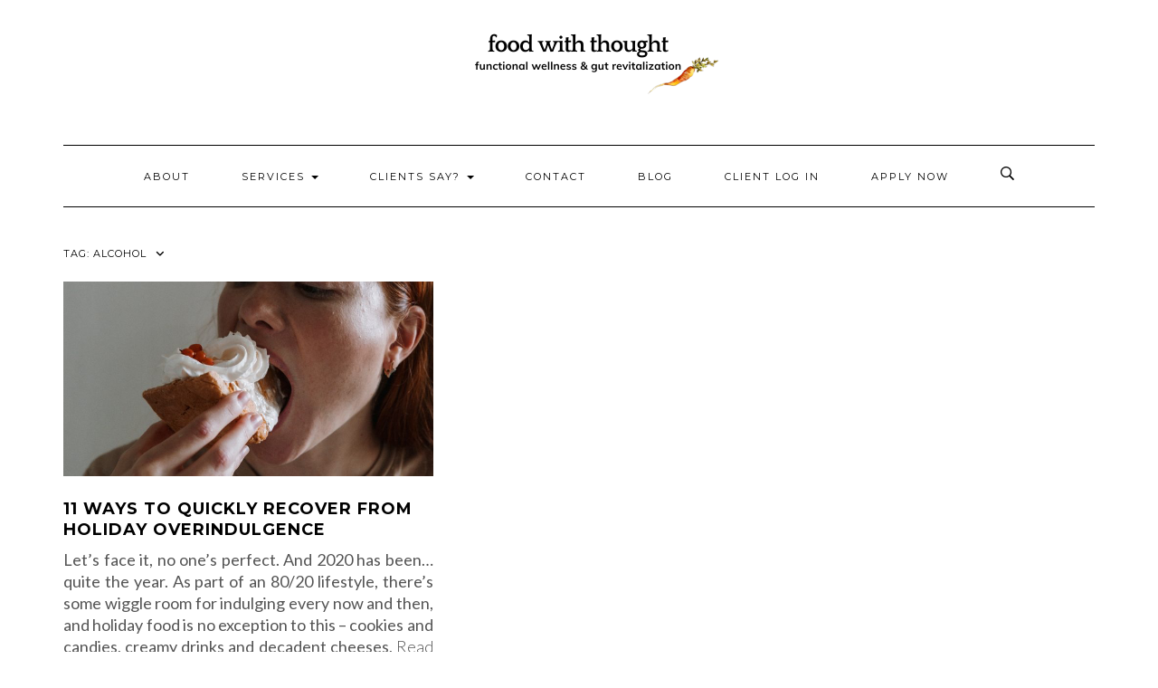

--- FILE ---
content_type: text/javascript
request_url: https://foodwiththoughtnutrition.com/wp-content/themes/kale/assets/js/kale.js?ver=6.9
body_size: 1170
content:
/*** Kale - JS ***/
jQuery(document).ready(function($){

	if (jQuery('.single-content iframe, .page-content iframe').length) {
		kale_responsive_videos();
	}

    $("#toggle-main_search").on("click", function (event) {
        var x = setTimeout('jQuery(".main_search .form-control").focus()', 700);
    });

	fluidBox();
	$(window).load(function(){fluidBox();})
	$(window).resize(function(){fluidBox();});
	$('body').addClass('js');
	$(".owl-carousel").owlCarousel({
		lazyContent:true,
		loop:true,
		nav:true,
		dots:false,
        autoplay: true,
		items:1,
		animateOut: 'fadeOut',
		animateIn: 'fadeIn'
	});
	$("select.form-control").selectpicker();
	$(".header-row-1-toggle").click(function(){
		$(this).toggleClass('open');
		$('.header-row-1').toggleClass('open');
		return false;
	});
	$('.checkbox label,.checkbox-inline label,.radio label,.radio-inline label').click(function(){
		setupLabel();
	});
	setupLabel();

	$('.search-trigger').on( 'click', function() {
		$(this).siblings('form').find('.search-field').toggleClass('visible').focus();
	});

    if ( $('.header-row-1 .widget_nav_menu li').hasClass( 'menu-item-has-children' ) ) {
        $('.header-row-1 .menu-item-has-children').addClass('dropdown')
            .find('> a').addClass('dropdown-toggle has-submenu')
            .append('<span class="caret 0"></span>');
    }
});
function setupLabel() {
	if (jQuery('.checkbox,.checkbox-inline').length) {
		jQuery('.checkbox label,.checkbox-inline label').each(function(){
			jQuery(this).removeClass('on');
		});
		jQuery('.checkbox input:checked,.checkbox-inline input:checked').each(function(){
			jQuery(this).parent('label').addClass('on');
		});
	};
	if (jQuery('.radio,.radio-inline').length) {
		jQuery('.radio label,.radio-inline label').each(function(){
			jQuery(this).removeClass('on');
		});
		jQuery('.radio input:checked,.radio-inline input:checked').each(function(){
			jQuery(this).parent('label').addClass('on');
		});
	};
};

function fluidBox(){
	if(jQuery('[data-fluid]').length>0){
		jQuery('[data-fluid]').each(function(){
			var data = jQuery(this).attr('data-fluid');
			var dataFloat = jQuery(this).attr('data-float');
			var _container = jQuery(this);
			var dataSplit = data.split(',');
			if(_container.hasClass('carousel')){
				_container.find('.item').addClass('show');
			}
			for(i=0;i<dataSplit.length;i++){
				if(dataSplit[i]!=''){
					if(jQuery(dataSplit[i],_container).length>0){
						jQuery(dataSplit[i],_container).css('min-height','inherit');
						if( dataFloat=='true' && jQuery(dataSplit[i],_container).parent().css('float')!='none' ){
							var newH = 0;
							if(jQuery(dataSplit[i],_container).length>0){
								jQuery(dataSplit[i],_container).each(function(){
									var thisH = jQuery(this).innerHeight();
									if( newH<thisH ) newH = thisH;
								});
								jQuery(dataSplit[i],_container).css('min-height',newH);
							}
						}else if(dataFloat!='true'){
							var newH = 0;
							if(jQuery(dataSplit[i],_container).length>0){
								jQuery(dataSplit[i],_container).each(function(){
									var thisH = jQuery(this).innerHeight();
									if( newH<thisH ) newH = thisH;
								});
								jQuery(dataSplit[i],_container).css('min-height',newH);
							}
						}
					}
				}
			}
			if(_container.hasClass('carousel')){
				_container.find('.item').removeClass('show');
			}
		});
	}
}

//http://www.skipser.com/p/2/p/auto-resize-youtube-videos-in-responsive-layout.html
function kale_responsive_videos(){
	YOUTUBE_VIDEO_MARGIN = 5;
	jQuery('.single-content iframe, .page-content iframe').each(function(index,item) {
		if(jQuery(this)[0].hasAttribute("src") && jQuery(item).attr('src').match(/(https?:)?\/\/www\.youtube\.com/)) {
			var w=jQuery(item).attr('width');
			var h=jQuery(item).attr('height');
			var ar = h/w*100;
			ar=ar.toFixed(2);
			//Style iframe
			jQuery(item).css('position','absolute');
			jQuery(item).css('top','0');
			jQuery(item).css('left','0');
			jQuery(item).css('width','100%');
			jQuery(item).css('height','100%');
			jQuery(item).css('max-width',w+'px');
			jQuery(item).css('max-height', h+'px');
			jQuery(item).wrap('<div style="max-width:'+w+'px;margin:0 auto; padding:'+YOUTUBE_VIDEO_MARGIN+'px;" />');
			jQuery(item).wrap('<div style="position: relative;padding-bottom: '+ar+'%; height: 0; overflow: hidden;" />');
		}
	});
}
